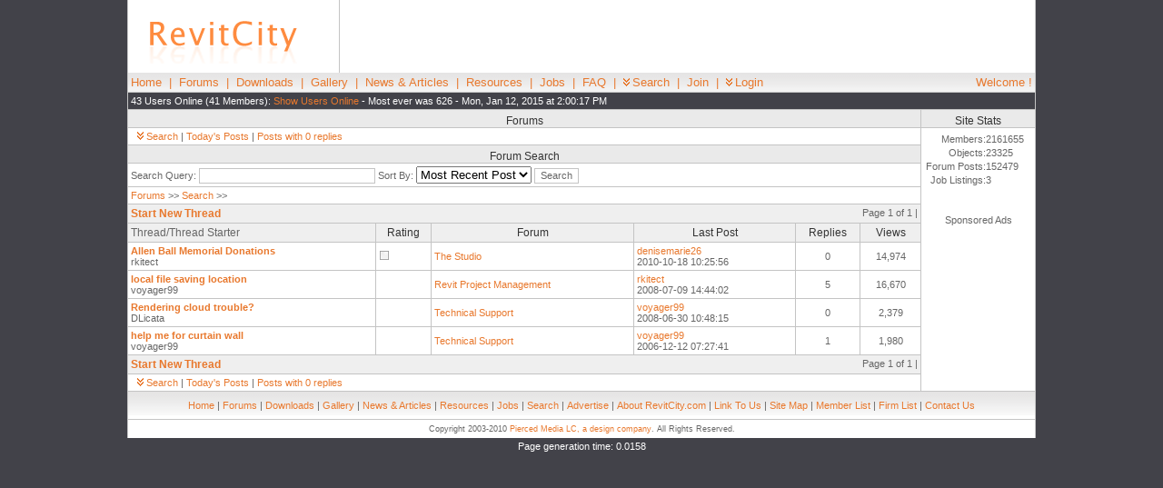

--- FILE ---
content_type: text/html; charset=UTF-8
request_url: https://www.revitcity.com/forums.php?action=search&user_name=voyager99&exactname=Y
body_size: 4255
content:
<!DOCTYPE HTML PUBLIC "-//W3C//DTD HTML 4.01 Transitional//EN" "http://www.w3.org/TR/html4/loose.dtd">
<html>
<head>
	<title>RevitCity.com | Forums | Search | </title><meta name="keywords" content=", revit, architecture, architect, drafter, CAD, design, 3D, family, family, families, autodesk, objects, symbols"><meta name="description" content="Share and download revit families, ask questions and share ideas in our forum and learn from our tutorials"><script src="/js/highlight.js" type="TEXT/JAVASCRIPT"></script>	<meta http-equiv="Content-Type" content="text/html; charset=iso-8859-1">
	<LINK REL=stylesheet HREF="/css/systemstyle.css" TYPE="text/css">
	<LINK REL=stylesheet HREF="/css/body_position.css" TYPE="text/css">
	
	<script src="/js/common.js" type="TEXT/JAVASCRIPT" language="JavaScript"></script>
	<script src="/js/ajax.js" type="TEXT/JAVASCRIPT" language="JavaScript"></script>
	<script src="/js/dropdown.js" type="TEXT/JAVASCRIPT" language="JavaScript"></script>
	<script type="text/javascript">
	<!-- 
		var userName = "";
		var userID = "";
			
		var now = new Date();
					var offset = now.getTimezoneOffset() * 60 * -1 + 1; //adding 1 minute so that the value is never zero.
					now.setTime(now.getTime() + 1000 * 60 * 60 * 24 * 365)
					document.cookie = "time_offset=" + offset + ";expires=" + now.toGMTString() +"; path=/";	// -->
	</script>
	<script language="JavaScript" type="text/javascript" src="/chat/chat.js"></script> 
	<meta name="google-site-verification" content="0XHjkEYfn9n7xNkurc7m01hFq_dnycJnMhAn1choC5E" />
	<!-- Google tag (gtag.js) -->
	<script async src="https://www.googletagmanager.com/gtag/js?id=G-DQNGBZ3EVR"></script>
	<script>
	  window.dataLayer = window.dataLayer || [];
	  function gtag(){dataLayer.push(arguments);}
	  gtag('js', new Date());
	
	  gtag('config', 'G-DQNGBZ3EVR');
	</script>
	<script type="text/javascript" src="http://www.googletagservices.com/tag/js/gpt.js"></script>
	<script type='text/javascript'>
		var googletag = googletag || {};
		googletag.cmd = googletag.cmd || [];
		(function() {
		var gads = document.createElement('script');
		gads.async = true;
		gads.type = 'text/javascript';
		var useSSL = 'https:' == document.location.protocol;
		gads.src = (useSSL ? 'https:' : 'http:') + 
		'//www.googletagservices.com/tag/js/gpt.js';
		var node = document.getElementsByTagName('script')[0];
		node.parentNode.insertBefore(gads, node);
		})();
		</script>
		
		<script type='text/javascript'>
		googletag.cmd.push(function() {
		googletag.defineSlot('/18462297/RC-120x240-Left', [120, 240], 'div-gpt-ad-1322516756359-0').addService(googletag.pubads());
		googletag.defineSlot('/18462297/RC-120x240-Right', [120, 240], 'div-gpt-ad-1322516756359-1').addService(googletag.pubads());
		googletag.defineSlot('/18462297/RC-120x600-Right', [120, 600], 'div-gpt-ad-1322516756359-3').addService(googletag.pubads());
		googletag.defineSlot('/18462297/RC-180x150-Left', [180, 150], 'div-gpt-ad-1322516756359-4').addService(googletag.pubads());
		googletag.defineSlot('/18462297/RC-468x60-Chat', [468, 60], 'div-gpt-ad-1322516756359-5').addService(googletag.pubads());
		googletag.defineSlot('/18462297/RC-468x60-Forums', [468, 60], 'div-gpt-ad-1322516756359-6').addService(googletag.pubads());
		googletag.defineSlot('/18462297/RC-468x60-Top', [468, 60], 'div-gpt-ad-1322516756359-7').addService(googletag.pubads());
		googletag.defineSlot('/18462297/RC-728x15-Forums', [728, 15], 'div-gpt-ad-1322516756359-8').addService(googletag.pubads());
		googletag.defineSlot('/18462297/RC-728x90-Top', [728, 90], 'div-gpt-ad-1322516756359-9').addService(googletag.pubads());
		googletag.defineSlot('/18462297/RC-160x600-Left', [160, 600], 'div-gpt-ad-1322542362437-2').addService(googletag.pubads());
		//googletag.pubads().enableSingleRequest();
		googletag.enableServices();
		});
	</script>
	<script language="JavaScript">
			googletag.pubads().setTargeting("Section", "Forums");
		</script></head>
<body >
<div id="container">
<table class="layout_main_table" width="100%" border="0" cellpadding="0" cellspacing="0" align=center bgcolor=#ffffff>
	<tr>
		<td align=center valign=middle style="width:234px; height:80px;">
			<a href="/index.php"><img src="/images/logo.gif" alt="RevitCity.com Logo" border="0"></a>
		</td>
		<td class="layout_top_ad" valign="middle" style="width:766px; height:80px;">
			<div style="text-align:center;" id='div-gpt-ad-1322516756359-9'>
				<!-- RC-728x90-Top -->
				<script type='text/javascript'>
					googletag.cmd.push(function() { googletag.display('div-gpt-ad-1322516756359-9'); });
				</script>
			</div>
		</td>
	</tr>
	<tr>
		<td colspan="2" style="background-image:url(/images/bg_menu.gif)" class="layout_main_menu" style="height:30px;">
		<p style="float:left; width:875px;"><a href="/index.php">Home</a> &nbsp;|&nbsp; <a href="/forums.php">Forums</a> &nbsp;| 
					&nbsp;<a href="/downloads.php">Downloads</a> &nbsp;|&nbsp; <a href="/gallery.php">Gallery</a> &nbsp;| 
					&nbsp;<a href="/news.php">News &amp; Articles</a> &nbsp;|&nbsp; <a href="/resources.php">Resources</a> &nbsp;| 
					&nbsp;<a href="/jobs.php">Jobs</a> &nbsp;|&nbsp; <a href="/faq.php">FAQ</a> &nbsp;| 
					&nbsp;<a href="#" id="menu_header_search"><img src="/images/icon_menu.gif" alt="Search" border="0">Search</a> &nbsp;|&nbsp; <a href="/join.php">Join</a> &nbsp;|&nbsp; <a href="#" id="menu_login"><img src="/images/icon_menu.gif" alt="Login" border="0">Login</a></p>
						<p style="float:right;">Welcome !</p>
					</td>
				</tr>
				<tr>
					<td class="layout_main_online" colspan=2><p style="float:left; width:875px;">43 Users Online (41 Members): 
					<span id="user_online"><a href="javascript:Ht_generic_eval('user_online.php');">Show Users Online</a></span> 
					 - Most ever was 626 - Mon, Jan 12, 2015 at 2:00:17 PM</p>&nbsp;</td>
				</tr>
			</table><table class="layout_main_table" width="1000" border="0" cellpadding="0" cellspacing="0" align=center bgcolor=#ffffff topmargin=0 bottommargin=0>
	<tr>
		<td class="layout_main_middle" width=875 valign=top align=center>
			<div class="module_top"><h2>Forums</h2></div>
			<div class="module_main">
				<p><a href="#" id="menu_top_search_forum"><img src="/images/icon_menu.gif" alt="Search Forums" border="0">Search</a> | <a href="/forums.php?action=todayposts">Today's Posts</a> | <a href="/forums.php?action=zeroreplies">Posts with 0 replies</a>				</p>
			</div>
			<span name=KonaFilter>
			<!-- PMSearch:index:start --><div class="module_top" style="width: 100%;"><h2>Forum Search</h2></div>
			<form name="forum search" action="/forums.php" method="get">
			<input type="hidden" name="action" value="search">
			<p>Search Query: <INPUT class="form_input" type="text" maxlength="100" size="30" name="keywords" value="">
			Sort By: <select name="sort"><option value="last_post" selected>Most Recent Post</option><option value="thread.thread_views">Most Views</option><option value="post_count">Most Replies</option></select>
			<INPUT class="form_submit" type="submit" value="Search"></p></form><table class="forum_table" width=100% border=0 cellpadding=0 cellspacing=0>
					<tr>
						<td class="forum_cell_end" colspan="6">
							<p><a href="/forums.php">Forums</a> &gt;&gt; <a href="/forums.php?action=advanced">Search</a> &gt;&gt; </p>
						</td>
					</tr>
					<tr class="forum_header">
						<td class="forum_cell_end" colspan="6"><h4 style="float:left;"><b><a href="">Start New Thread</a></b></h4><p style="float:right;">Page 1 of 1 | </p></td>
					</tr>
					<tr class="forum_header">
						<td class="forum_cell_end" height=20 align=left><h4>Thread/Thread Starter</h4></td>
						<td class="forum_cell_middle"><h2>Rating</h2></td>
						<td class="forum_cell_middle"><h2>Forum</h2></td>
						<td class="forum_cell_middle"><h2>Last Post</h2></td><td class="forum_cell_middle"><h2>Replies</h2></td><td class="forum_cell_end"><h2>Views</h2></td>
					</tr><tr>
						<td class="forum_cell_end" align=left>
							<p><a href="/forums.php?action=viewthread&amp;thread_id=22011"><STRONG>Allen Ball Memorial Donations</STRONG></a><br>rkitect</p>
						</td>
						<td class="forum_cell_middle">&nbsp;<img src="/images/icon_kudo.gif" alt="Thread Post Kudo!" border=0></td>
						<td class="forum_cell_middle"><p><a href="/forums.php?action=viewforum&amp;forum_id=1">The Studio</a><p></td>
						<td class="forum_cell_middle">
							<p><a href="/profile.php?user_id=108449">denisemarie26</a><br>2010-10-18 10:25:56</p>
						</td><td class="forum_cell_middle">
							<p align=center>0</p>
						</td><td class="forum_cell_end">
							<p align=center>14,974</p>
						</td>
					</tr><tr>
						<td class="forum_cell_end" align=left>
							<p><a href="/forums.php?action=viewthread&amp;thread_id=12049"><STRONG>local file saving location</STRONG></a><br>voyager99</p>
						</td>
						<td class="forum_cell_middle">&nbsp;</td>
						<td class="forum_cell_middle"><p><a href="/forums.php?action=viewforum&amp;forum_id=15">Revit Project Management</a><p></td>
						<td class="forum_cell_middle">
							<p><a href="/profile.php?user_id=4651">rkitect</a><br>2008-07-09 14:44:02</p>
						</td><td class="forum_cell_middle">
							<p align=center>5</p>
						</td><td class="forum_cell_end">
							<p align=center>16,670</p>
						</td>
					</tr><tr>
						<td class="forum_cell_end" align=left>
							<p><a href="/forums.php?action=viewthread&amp;thread_id=7536"><STRONG>Rendering cloud trouble?</STRONG></a><br>DLicata</p>
						</td>
						<td class="forum_cell_middle">&nbsp;</td>
						<td class="forum_cell_middle"><p><a href="/forums.php?action=viewforum&amp;forum_id=2">Technical Support</a><p></td>
						<td class="forum_cell_middle">
							<p><a href="/profile.php?user_id=23918">voyager99</a><br>2008-06-30 10:48:15</p>
						</td><td class="forum_cell_middle">
							<p align=center>0</p>
						</td><td class="forum_cell_end">
							<p align=center>2,379</p>
						</td>
					</tr><tr>
						<td class="forum_cell_end" align=left>
							<p><a href="/forums.php?action=viewthread&amp;thread_id=6014"><STRONG>help me for curtain wall</STRONG></a><br>voyager99</p>
						</td>
						<td class="forum_cell_middle">&nbsp;</td>
						<td class="forum_cell_middle"><p><a href="/forums.php?action=viewforum&amp;forum_id=2">Technical Support</a><p></td>
						<td class="forum_cell_middle">
							<p><a href="/profile.php?user_id=23918">voyager99</a><br>2006-12-12 07:27:41</p>
						</td><td class="forum_cell_middle">
							<p align=center>1</p>
						</td><td class="forum_cell_end">
							<p align=center>1,980</p>
						</td>
					</tr><tr class="forum_header">
						<td class="forum_cell_end" colspan="6"><h4 style="float:left;"><b><a href="">Start New Thread</a></b></h4><p style="float:right;">Page 1 of 1 | </p></td>
					</tr>
			</table><!-- PMSearch:index:end -->
			</span>
			<div class="module_main">
				<p><a href="#" id="menu_bottom_search_forum"><img src="/images/icon_menu.gif" alt="Search Forums" border="0">Search</a> | <a href="/forums.php?action=todayposts">Today's Posts</a> | <a href="/forums.php?action=zeroreplies">Posts with 0 replies</a></p>
			</div>
		</td>
		<td class="layout_main_right" align="center" valign="top" width="125"><div class="module_top" style="width: 100%;"><h2>Site Stats</h2></div>
		<div class="module_main" style="width: 100%;"><table height=60 cellpadding=0 cellspacing=0 style="margin:5px;"><tr><td><p align=right style="margin:0;">Members:</p></td><td><p style="margin:0;"> 2161655</p></td></tr><tr><td><p align=right style="margin:0;">Objects:</p></td><td><p style="margin:0;"> 23325</p></td></tr><tr><td><p align=right style="margin:0;">Forum Posts:</p></td><td><p style="margin:0;"> 152479</p></td></tr><tr><td><p align=right style="margin:0;">Job Listings:</p></td><td><p style="margin:0;"> 3</p></td></tr></table></div>			<div style="text-align:center; margin-top:30px;" id='div-gpt-ad-1322516756359-3'>
				<p>Sponsored Ads</p>
				<!-- RC-120x600-Right -->
				<script type='text/javascript'>
					googletag.cmd.push(function() { googletag.display('div-gpt-ad-1322516756359-3'); });
				</script>
			</div>
		</td>
	</tr>
</table><table class="layout_main_table" width="1000" border="0" cellpadding="0" cellspacing="0" align=center bgcolor="#ffffff">
		<tr>
			<td class="layout_main_bottom">
				<p align=center><a href="/index.php">Home</a> | <a href="/forums.php">Forums</a>
				| <a href="/downloads.php">Downloads</a> | <a href="/gallery.php">Gallery</a>
				| <a href="/news.php">News &amp; Articles</a> | <a href="/resources.php">Resources</a>
				| <a href="/jobs.php">Jobs</a> | <a href="/search.php">Search</a>
				| <a href="/advertising.php">Advertise</a> | <a href="/about_us.php">About RevitCity.com</a>
				| <a href="/link.php">Link To Us</a> | <a href="/site_map.php">Site Map</a>
				| <a href="/member_list.php">Member List</a> | <a href="/firm_list.php">Firm List</a>
				| <a href="/contact_us.php">Contact Us</a>
				</p>
			</td>
		</tr>
		<tr>
			<td><h3>Copyright 2003-2010 <a href="http://www.PiercedMedia.com">Pierced Media LC, a design company</a>. All Rights Reserved.</h3></td>
		</tr>
	</table>
</div>
<!-- Drop Menus -->
<span id="user_online_span"></span>
<p style="color:white;">Page generation time: 0.0158</p><div id="drop_menu_header_search" class="drop_menu_box"><form action="/downloads.php" name="header_search">
					<input type="hidden" name="action" value="search">
					<p><INPUT class="form_input" type="text" size="20" maxlength="70" name="keywords"><BR>
					Site Area: <SELECT class="form_select" name="search_area" onchange="document.header_search.action=this.value;">
					<OPTION value="downloads.php">Downloads</OPTION>
					<OPTION value="forums.php">Forums</OPTION>
					<OPTION value="gallery.php">Gallery</OPTION>
					<OPTION value="jobs.php">Jobs</OPTION>
					<OPTION value="search.php">Entire Site</OPTION>
					</SELECT><INPUT class="form_submit" type="submit" value="Search"></p></form></div><div id="drop_login">
						<div class="module_top" style="width: 300px;"><h2>Login</h2></div>
							<div class="module_main" style="width: 300px; background-color:#ffffff;">
								<form action="/login.php" method="post">
								<p><b>User Name:</b><br>
								<input class="form_input" type="Text" name="login" size="25" maxlength="40" value=""><BR>
								<b>Password:</b><br>
								<input class="form_input" type="password" name="pass" size="25" maxlength="40" value=""><BR>
								Remember Me <INPUT type="checkbox" name="rem" value="yes">&nbsp;
								<input class="form_submit" type="Submit" name="Submit" value="Login"><BR><BR>
								<A href="/forgotpassword.php">Forgot Password?</A></p>
								</form>
							</div>
						</div><div id="drop_menu_top_search_forum" class="drop_menu_box">
						<div class="module_top"><h2>Search Forums</h2></div>
						<form action="/forums.php" name="forum search" method="get">
						<INPUT type="hidden" name="action" value="search"><p>
						<input class="form_input" type="text" name="keywords" size="20"/> <INPUT class="form_submit" type="submit" value="Search"></p>
						<a href="/forums.php?action=advanced">Advanced Search</a></form></div>
						
						<div id="drop_menu_bottom_search_forum" class="drop_menu_box">
						<div class="module_top"><h2>Search Forums</h2></div>
						<form action="/forums.php" name="forum search" method="get">
						<INPUT type="hidden" name="action" value="search"><p>
						<input class="form_input" type="text" name="keywords" size="20"/> <INPUT class="form_submit" type="submit" value="Search"></p>
						<a href="/forums.php?action=advanced">Advanced Search</a></form></div><script type="text/javascript">
					<!--
					at_attach("menu_header_search", "drop_menu_header_search", "click", "y", "pointer"); at_attach("menu_login", "drop_login", "click", "y", "pointer");at_attach("menu_top_search_forum", "drop_menu_top_search_forum", "click", "y", "pointer");
							at_attach("menu_bottom_search_forum", "drop_menu_bottom_search_forum", "click", "y", "pointer");
					-->
				</script><!-- Google Analytics Code -->
<script type="text/javascript">
var gaJsHost = (("https:" == document.location.protocol) ? "https://ssl." : "http://www.");
document.write(unescape("%3Cscript src='" + gaJsHost + "google-analytics.com/ga.js' type='text/javascript'%3E%3C/script%3E"));
</script>
<script type="text/javascript">
try {
var pageTracker = _gat._getTracker("UA-975398-2");
pageTracker._trackPageview();
} catch(err) {}</script>


</body>
</html>

--- FILE ---
content_type: text/html; charset=utf-8
request_url: https://www.google.com/recaptcha/api2/aframe
body_size: 265
content:
<!DOCTYPE HTML><html><head><meta http-equiv="content-type" content="text/html; charset=UTF-8"></head><body><script nonce="7dtzwSu9-SSSIdW8rH9tMA">/** Anti-fraud and anti-abuse applications only. See google.com/recaptcha */ try{var clients={'sodar':'https://pagead2.googlesyndication.com/pagead/sodar?'};window.addEventListener("message",function(a){try{if(a.source===window.parent){var b=JSON.parse(a.data);var c=clients[b['id']];if(c){var d=document.createElement('img');d.src=c+b['params']+'&rc='+(localStorage.getItem("rc::a")?sessionStorage.getItem("rc::b"):"");window.document.body.appendChild(d);sessionStorage.setItem("rc::e",parseInt(sessionStorage.getItem("rc::e")||0)+1);localStorage.setItem("rc::h",'1768946158188');}}}catch(b){}});window.parent.postMessage("_grecaptcha_ready", "*");}catch(b){}</script></body></html>